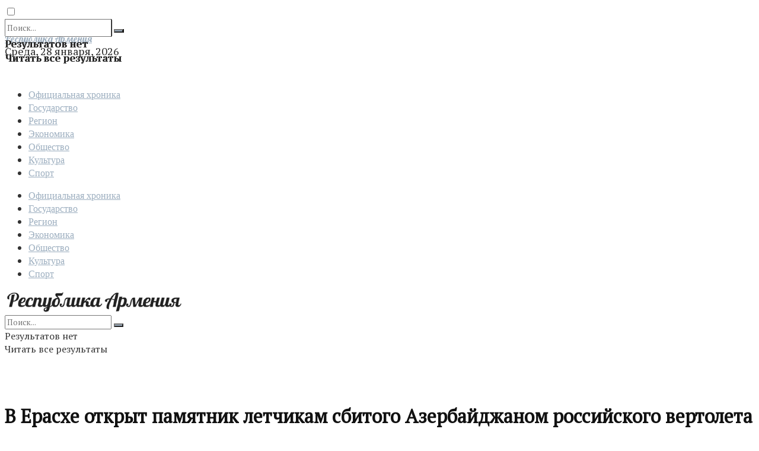

--- FILE ---
content_type: image/svg+xml
request_url: https://www.ra.am/wp-content/uploads/2022/01/yaZen.svg
body_size: 1701
content:
<svg width="100" height="30" viewBox="0 0 100 30" fill="none" xmlns="http://www.w3.org/2000/svg">
<rect x="0.631592" y="0.596497" width="99.3684" height="28.6316" rx="8" fill=""/>
<g clip-path="url(#clip0)">
<path d="M13.1036 15.7799V20.3222H14.3796V8.46252H12.4721C10.5965 8.46252 9.02708 9.70654 9.02708 12.1946C9.02708 13.9681 9.72246 14.9314 10.7623 15.4609L8.54224 20.3222H10.0159L12.0446 15.7799H13.1036ZM13.1036 14.7145H12.421C11.311 14.7145 10.3987 14.1021 10.3987 12.1946C10.3987 10.2169 11.4003 9.54067 12.421 9.54067H13.1036V14.7145ZM27.1834 19.2632H26.5199V11.9649H22.6411V12.6667C22.6411 14.8931 22.5582 17.4769 21.7926 19.2568H21.2823V21.9553H22.437V20.3222H26.0223V21.9617H27.1834V19.2632ZM32.8038 19.7608L32.5103 18.7656C32.1786 18.9952 31.5981 19.327 30.8644 19.327C29.8437 19.327 29.3078 18.3317 29.3078 16.4434H32.791V15.7289C32.791 12.89 31.8788 11.8437 30.4816 11.8437C28.7081 11.8437 27.9617 13.8022 27.9617 16.488C27.9617 19.059 29.0271 20.4434 30.7496 20.4434C31.5789 20.4434 32.2807 20.1754 32.8038 19.7608ZM19.2536 11.9649V15.512H17.3333V11.9649H16.0383V20.3222H17.3333V16.571H19.2536V20.3222H20.5295V11.9649H19.2536ZM37.6204 20.3222H39.0303L36.6635 15.8947L38.7368 11.9649H37.4226L35.4194 15.8246V11.9649H34.1116V20.3222H35.4067V16.1563L37.614 20.3222H37.6204ZM42.067 20.437C42.8325 20.437 43.362 20.1882 43.8086 19.8054L43.5088 18.8485C43.2153 19.1101 42.7304 19.3589 42.1052 19.3589C41.059 19.3589 40.5614 18.1659 40.5614 16.0734C40.5614 13.9681 41.2249 12.9219 42.1563 12.9219C42.6794 12.9219 43.177 13.2089 43.5279 13.5024L43.7129 12.2775C43.256 11.9756 42.7163 11.824 42.169 11.8437C40.2105 11.8437 39.1962 13.5215 39.1962 16.1435C39.1962 18.9952 40.2807 20.437 42.067 20.437ZM25.244 19.2632H23.0111C23.7129 17.4833 23.7958 14.9123 23.7958 13.1579V13.0048H25.2376V19.2568L25.244 19.2632ZM30.4816 12.9091C31.228 12.9091 31.4641 13.9553 31.4641 15.378H29.3206C29.4035 13.8852 29.6906 12.9091 30.4816 12.9091Z" fill="black"/>
</g>
<g clip-path="url(#clip1)">
<path fill-rule="evenodd" clip-rule="evenodd" d="M57.7799 16.303C56.3764 17.7512 56.2743 19.5566 56.1531 23.512C59.8405 23.512 62.3859 23.4992 63.7001 22.2233C64.9761 20.9091 64.9888 18.2424 64.9888 14.6762C61.0335 14.8038 59.2281 14.8995 57.7799 16.303ZM47.126 14.6762C47.126 18.2424 47.1387 20.9091 48.4147 22.2233C49.7288 23.4992 52.2743 23.512 55.9617 23.512C55.8341 19.5566 55.7384 17.7512 54.3349 16.303C52.8867 14.8995 51.0813 14.7975 47.126 14.6762ZM55.9617 5.64912C52.2807 5.64912 49.7288 5.66188 48.4147 6.9378C47.1387 8.252 47.126 10.9187 47.126 14.4849C51.0813 14.3573 52.8867 14.2616 54.3349 12.8581C55.7384 11.4099 55.8405 9.60447 55.9617 5.64912ZM57.7799 12.8581C56.3764 11.4099 56.2743 9.60447 56.1531 5.64912C59.8405 5.64912 62.3859 5.66188 63.7001 6.9378C64.9761 8.252 64.9888 10.9187 64.9888 14.4849C61.0335 14.3573 59.2281 14.2616 57.7799 12.8581Z" fill="#2C3036"/>
<path fill-rule="evenodd" clip-rule="evenodd" d="M64.9888 14.6762V14.4849C61.0335 14.3573 59.2281 14.2616 57.7799 12.8581C56.3764 11.4099 56.2743 9.60447 56.1531 5.64912H55.9617C55.8341 9.60447 55.7384 11.4099 54.3349 12.8581C52.8867 14.2616 51.0813 14.3636 47.126 14.4849V14.6762C51.0813 14.8038 52.8867 14.8995 54.3349 16.303C55.7384 17.7512 55.8405 19.5566 55.9617 23.512H56.1531C56.2807 19.5566 56.3764 17.7512 57.7799 16.303C59.2281 14.8995 61.0335 14.7975 64.9888 14.6762Z" fill="white"/>
</g>
<g clip-path="url(#clip2)">
<path d="M73.4163 19.6396H69.7161C70.1627 19.0973 70.4306 17.9171 70.5773 16.1435C70.7113 14.4338 70.7942 12.1435 70.8453 9.14514H73.4163V19.6396ZM74.4115 22.2935H75.0558V19.6396H74.2456V8.46252H70.0989C70.0478 11.7608 69.9968 14.3828 69.8309 16.1435C69.6651 17.8341 69.3844 19.1611 68.8102 19.6396H68.4529V22.2935H69.0973L69.2185 20.3222H74.303L74.4179 22.2998L74.4115 22.2935ZM77.6906 20.488C78.9665 20.488 80.0319 19.5949 80.0319 17.9681C80.0319 17.0558 79.5853 16.2456 78.5391 15.8628C78.9243 15.6916 79.2489 15.4082 79.4708 15.0498C79.6927 14.6914 79.8015 14.2744 79.7831 13.8533C79.7831 12.6284 79.0813 11.799 77.7735 11.799C76.8804 11.799 76.2616 12.1946 75.8979 12.6731L76.0957 13.4195C76.2757 13.1358 76.5231 12.9012 76.8159 12.7364C77.1087 12.5717 77.4376 12.482 77.7735 12.4753C78.5837 12.4753 79.0367 13.0239 79.0367 13.8724C79.0367 15.0144 78.3541 15.5949 77.3907 15.5949H76.7783V16.2265H77.4801C78.7177 16.2265 79.2344 16.941 79.2344 17.9809C79.2344 19.193 78.5327 19.8054 77.6714 19.8054C76.5295 19.8054 75.9681 18.9123 75.9681 18.9123L75.7002 19.5566C75.7002 19.5566 76.3445 20.488 77.6906 20.488ZM81.748 16.2775H85.5311C85.7927 13.3046 84.8676 11.799 83.4258 11.799C82.0159 11.799 80.9824 13.4067 80.9824 16.1372C80.9824 18.8804 81.799 20.488 83.5726 20.488C84.8995 20.488 85.5311 19.5439 85.5311 19.5439L85.2759 18.9123C85.2759 18.9123 84.7017 19.8054 83.5917 19.8054C82.3796 19.8054 81.7799 18.5614 81.748 16.2775ZM83.4258 12.4434C84.2679 12.4434 84.9314 13.4386 84.7974 15.6587H81.7671C81.8309 13.5726 82.5454 12.4434 83.4258 12.4434ZM90.6348 20.3222H91.4195V11.9649H90.6348V15.6651H87.7831V11.9649H87.0048V20.3222H87.7831V16.2903H90.6348V20.3222Z" fill="black"/>
</g>
<defs>
<clipPath id="clip0">
<rect width="35.7257" height="17.8628" fill="white" transform="translate(8.21051 5.64912)"/>
</clipPath>
<clipPath id="clip1">
<rect width="17.8628" height="17.8628" fill="white" transform="translate(47.126 5.64912)"/>
</clipPath>
<clipPath id="clip2">
<rect width="24.2424" height="17.8628" fill="white" transform="translate(68.1786 5.64912)"/>
</clipPath>
</defs>
</svg>


--- FILE ---
content_type: application/javascript
request_url: https://smi2.ru/counter/settings?payload=CICQAxinnoWVwDM6JGEwODFkNzZiLTA2ZDYtNGJiYS1hMDMyLTQwMWZjZjc1YTQ4NA&cb=_callbacks____0mkxgoesh
body_size: 1513
content:
_callbacks____0mkxgoesh("[base64]");